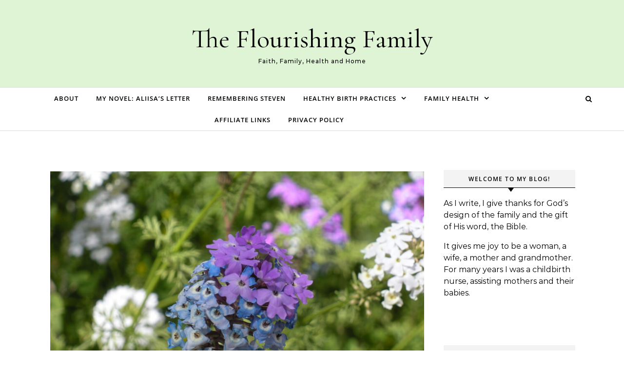

--- FILE ---
content_type: text/html; charset=UTF-8
request_url: https://carolvanderwoude.com/tag/soccer-coach/
body_size: 12894
content:
<!DOCTYPE html>
<html lang="en-US">
<head>
    <meta charset="UTF-8">
    <meta name="viewport" content="width=device-width, initial-scale=1">
    <link rel="profile" href="http://gmpg.org/xfn/11">
    <title>Soccer Coach &#8211; The Flourishing Family</title>
<meta name='robots' content='max-image-preview:large' />
<link rel='dns-prefetch' href='//stats.wp.com' />
<link rel='dns-prefetch' href='//v0.wordpress.com' />
<link rel="alternate" type="application/rss+xml" title="The Flourishing Family &raquo; Feed" href="https://carolvanderwoude.com/feed/" />
<link rel="alternate" type="application/rss+xml" title="The Flourishing Family &raquo; Comments Feed" href="https://carolvanderwoude.com/comments/feed/" />
<link rel="alternate" type="application/rss+xml" title="The Flourishing Family &raquo; Soccer Coach Tag Feed" href="https://carolvanderwoude.com/tag/soccer-coach/feed/" />
<style id='wp-img-auto-sizes-contain-inline-css' type='text/css'>
img:is([sizes=auto i],[sizes^="auto," i]){contain-intrinsic-size:3000px 1500px}
/*# sourceURL=wp-img-auto-sizes-contain-inline-css */
</style>
<style id='wp-emoji-styles-inline-css' type='text/css'>

	img.wp-smiley, img.emoji {
		display: inline !important;
		border: none !important;
		box-shadow: none !important;
		height: 1em !important;
		width: 1em !important;
		margin: 0 0.07em !important;
		vertical-align: -0.1em !important;
		background: none !important;
		padding: 0 !important;
	}
/*# sourceURL=wp-emoji-styles-inline-css */
</style>
<style id='wp-block-library-inline-css' type='text/css'>
:root{--wp-block-synced-color:#7a00df;--wp-block-synced-color--rgb:122,0,223;--wp-bound-block-color:var(--wp-block-synced-color);--wp-editor-canvas-background:#ddd;--wp-admin-theme-color:#007cba;--wp-admin-theme-color--rgb:0,124,186;--wp-admin-theme-color-darker-10:#006ba1;--wp-admin-theme-color-darker-10--rgb:0,107,160.5;--wp-admin-theme-color-darker-20:#005a87;--wp-admin-theme-color-darker-20--rgb:0,90,135;--wp-admin-border-width-focus:2px}@media (min-resolution:192dpi){:root{--wp-admin-border-width-focus:1.5px}}.wp-element-button{cursor:pointer}:root .has-very-light-gray-background-color{background-color:#eee}:root .has-very-dark-gray-background-color{background-color:#313131}:root .has-very-light-gray-color{color:#eee}:root .has-very-dark-gray-color{color:#313131}:root .has-vivid-green-cyan-to-vivid-cyan-blue-gradient-background{background:linear-gradient(135deg,#00d084,#0693e3)}:root .has-purple-crush-gradient-background{background:linear-gradient(135deg,#34e2e4,#4721fb 50%,#ab1dfe)}:root .has-hazy-dawn-gradient-background{background:linear-gradient(135deg,#faaca8,#dad0ec)}:root .has-subdued-olive-gradient-background{background:linear-gradient(135deg,#fafae1,#67a671)}:root .has-atomic-cream-gradient-background{background:linear-gradient(135deg,#fdd79a,#004a59)}:root .has-nightshade-gradient-background{background:linear-gradient(135deg,#330968,#31cdcf)}:root .has-midnight-gradient-background{background:linear-gradient(135deg,#020381,#2874fc)}:root{--wp--preset--font-size--normal:16px;--wp--preset--font-size--huge:42px}.has-regular-font-size{font-size:1em}.has-larger-font-size{font-size:2.625em}.has-normal-font-size{font-size:var(--wp--preset--font-size--normal)}.has-huge-font-size{font-size:var(--wp--preset--font-size--huge)}.has-text-align-center{text-align:center}.has-text-align-left{text-align:left}.has-text-align-right{text-align:right}.has-fit-text{white-space:nowrap!important}#end-resizable-editor-section{display:none}.aligncenter{clear:both}.items-justified-left{justify-content:flex-start}.items-justified-center{justify-content:center}.items-justified-right{justify-content:flex-end}.items-justified-space-between{justify-content:space-between}.screen-reader-text{border:0;clip-path:inset(50%);height:1px;margin:-1px;overflow:hidden;padding:0;position:absolute;width:1px;word-wrap:normal!important}.screen-reader-text:focus{background-color:#ddd;clip-path:none;color:#444;display:block;font-size:1em;height:auto;left:5px;line-height:normal;padding:15px 23px 14px;text-decoration:none;top:5px;width:auto;z-index:100000}html :where(.has-border-color){border-style:solid}html :where([style*=border-top-color]){border-top-style:solid}html :where([style*=border-right-color]){border-right-style:solid}html :where([style*=border-bottom-color]){border-bottom-style:solid}html :where([style*=border-left-color]){border-left-style:solid}html :where([style*=border-width]){border-style:solid}html :where([style*=border-top-width]){border-top-style:solid}html :where([style*=border-right-width]){border-right-style:solid}html :where([style*=border-bottom-width]){border-bottom-style:solid}html :where([style*=border-left-width]){border-left-style:solid}html :where(img[class*=wp-image-]){height:auto;max-width:100%}:where(figure){margin:0 0 1em}html :where(.is-position-sticky){--wp-admin--admin-bar--position-offset:var(--wp-admin--admin-bar--height,0px)}@media screen and (max-width:600px){html :where(.is-position-sticky){--wp-admin--admin-bar--position-offset:0px}}

/*# sourceURL=wp-block-library-inline-css */
</style><style id='wp-block-paragraph-inline-css' type='text/css'>
.is-small-text{font-size:.875em}.is-regular-text{font-size:1em}.is-large-text{font-size:2.25em}.is-larger-text{font-size:3em}.has-drop-cap:not(:focus):first-letter{float:left;font-size:8.4em;font-style:normal;font-weight:100;line-height:.68;margin:.05em .1em 0 0;text-transform:uppercase}body.rtl .has-drop-cap:not(:focus):first-letter{float:none;margin-left:.1em}p.has-drop-cap.has-background{overflow:hidden}:root :where(p.has-background){padding:1.25em 2.375em}:where(p.has-text-color:not(.has-link-color)) a{color:inherit}p.has-text-align-left[style*="writing-mode:vertical-lr"],p.has-text-align-right[style*="writing-mode:vertical-rl"]{rotate:180deg}
/*# sourceURL=https://carolvanderwoude.com/wp-includes/blocks/paragraph/style.min.css */
</style>
<style id='global-styles-inline-css' type='text/css'>
:root{--wp--preset--aspect-ratio--square: 1;--wp--preset--aspect-ratio--4-3: 4/3;--wp--preset--aspect-ratio--3-4: 3/4;--wp--preset--aspect-ratio--3-2: 3/2;--wp--preset--aspect-ratio--2-3: 2/3;--wp--preset--aspect-ratio--16-9: 16/9;--wp--preset--aspect-ratio--9-16: 9/16;--wp--preset--color--black: #000000;--wp--preset--color--cyan-bluish-gray: #abb8c3;--wp--preset--color--white: #ffffff;--wp--preset--color--pale-pink: #f78da7;--wp--preset--color--vivid-red: #cf2e2e;--wp--preset--color--luminous-vivid-orange: #ff6900;--wp--preset--color--luminous-vivid-amber: #fcb900;--wp--preset--color--light-green-cyan: #7bdcb5;--wp--preset--color--vivid-green-cyan: #00d084;--wp--preset--color--pale-cyan-blue: #8ed1fc;--wp--preset--color--vivid-cyan-blue: #0693e3;--wp--preset--color--vivid-purple: #9b51e0;--wp--preset--gradient--vivid-cyan-blue-to-vivid-purple: linear-gradient(135deg,rgb(6,147,227) 0%,rgb(155,81,224) 100%);--wp--preset--gradient--light-green-cyan-to-vivid-green-cyan: linear-gradient(135deg,rgb(122,220,180) 0%,rgb(0,208,130) 100%);--wp--preset--gradient--luminous-vivid-amber-to-luminous-vivid-orange: linear-gradient(135deg,rgb(252,185,0) 0%,rgb(255,105,0) 100%);--wp--preset--gradient--luminous-vivid-orange-to-vivid-red: linear-gradient(135deg,rgb(255,105,0) 0%,rgb(207,46,46) 100%);--wp--preset--gradient--very-light-gray-to-cyan-bluish-gray: linear-gradient(135deg,rgb(238,238,238) 0%,rgb(169,184,195) 100%);--wp--preset--gradient--cool-to-warm-spectrum: linear-gradient(135deg,rgb(74,234,220) 0%,rgb(151,120,209) 20%,rgb(207,42,186) 40%,rgb(238,44,130) 60%,rgb(251,105,98) 80%,rgb(254,248,76) 100%);--wp--preset--gradient--blush-light-purple: linear-gradient(135deg,rgb(255,206,236) 0%,rgb(152,150,240) 100%);--wp--preset--gradient--blush-bordeaux: linear-gradient(135deg,rgb(254,205,165) 0%,rgb(254,45,45) 50%,rgb(107,0,62) 100%);--wp--preset--gradient--luminous-dusk: linear-gradient(135deg,rgb(255,203,112) 0%,rgb(199,81,192) 50%,rgb(65,88,208) 100%);--wp--preset--gradient--pale-ocean: linear-gradient(135deg,rgb(255,245,203) 0%,rgb(182,227,212) 50%,rgb(51,167,181) 100%);--wp--preset--gradient--electric-grass: linear-gradient(135deg,rgb(202,248,128) 0%,rgb(113,206,126) 100%);--wp--preset--gradient--midnight: linear-gradient(135deg,rgb(2,3,129) 0%,rgb(40,116,252) 100%);--wp--preset--font-size--small: 13px;--wp--preset--font-size--medium: 20px;--wp--preset--font-size--large: 36px;--wp--preset--font-size--x-large: 42px;--wp--preset--spacing--20: 0.44rem;--wp--preset--spacing--30: 0.67rem;--wp--preset--spacing--40: 1rem;--wp--preset--spacing--50: 1.5rem;--wp--preset--spacing--60: 2.25rem;--wp--preset--spacing--70: 3.38rem;--wp--preset--spacing--80: 5.06rem;--wp--preset--shadow--natural: 6px 6px 9px rgba(0, 0, 0, 0.2);--wp--preset--shadow--deep: 12px 12px 50px rgba(0, 0, 0, 0.4);--wp--preset--shadow--sharp: 6px 6px 0px rgba(0, 0, 0, 0.2);--wp--preset--shadow--outlined: 6px 6px 0px -3px rgb(255, 255, 255), 6px 6px rgb(0, 0, 0);--wp--preset--shadow--crisp: 6px 6px 0px rgb(0, 0, 0);}:where(.is-layout-flex){gap: 0.5em;}:where(.is-layout-grid){gap: 0.5em;}body .is-layout-flex{display: flex;}.is-layout-flex{flex-wrap: wrap;align-items: center;}.is-layout-flex > :is(*, div){margin: 0;}body .is-layout-grid{display: grid;}.is-layout-grid > :is(*, div){margin: 0;}:where(.wp-block-columns.is-layout-flex){gap: 2em;}:where(.wp-block-columns.is-layout-grid){gap: 2em;}:where(.wp-block-post-template.is-layout-flex){gap: 1.25em;}:where(.wp-block-post-template.is-layout-grid){gap: 1.25em;}.has-black-color{color: var(--wp--preset--color--black) !important;}.has-cyan-bluish-gray-color{color: var(--wp--preset--color--cyan-bluish-gray) !important;}.has-white-color{color: var(--wp--preset--color--white) !important;}.has-pale-pink-color{color: var(--wp--preset--color--pale-pink) !important;}.has-vivid-red-color{color: var(--wp--preset--color--vivid-red) !important;}.has-luminous-vivid-orange-color{color: var(--wp--preset--color--luminous-vivid-orange) !important;}.has-luminous-vivid-amber-color{color: var(--wp--preset--color--luminous-vivid-amber) !important;}.has-light-green-cyan-color{color: var(--wp--preset--color--light-green-cyan) !important;}.has-vivid-green-cyan-color{color: var(--wp--preset--color--vivid-green-cyan) !important;}.has-pale-cyan-blue-color{color: var(--wp--preset--color--pale-cyan-blue) !important;}.has-vivid-cyan-blue-color{color: var(--wp--preset--color--vivid-cyan-blue) !important;}.has-vivid-purple-color{color: var(--wp--preset--color--vivid-purple) !important;}.has-black-background-color{background-color: var(--wp--preset--color--black) !important;}.has-cyan-bluish-gray-background-color{background-color: var(--wp--preset--color--cyan-bluish-gray) !important;}.has-white-background-color{background-color: var(--wp--preset--color--white) !important;}.has-pale-pink-background-color{background-color: var(--wp--preset--color--pale-pink) !important;}.has-vivid-red-background-color{background-color: var(--wp--preset--color--vivid-red) !important;}.has-luminous-vivid-orange-background-color{background-color: var(--wp--preset--color--luminous-vivid-orange) !important;}.has-luminous-vivid-amber-background-color{background-color: var(--wp--preset--color--luminous-vivid-amber) !important;}.has-light-green-cyan-background-color{background-color: var(--wp--preset--color--light-green-cyan) !important;}.has-vivid-green-cyan-background-color{background-color: var(--wp--preset--color--vivid-green-cyan) !important;}.has-pale-cyan-blue-background-color{background-color: var(--wp--preset--color--pale-cyan-blue) !important;}.has-vivid-cyan-blue-background-color{background-color: var(--wp--preset--color--vivid-cyan-blue) !important;}.has-vivid-purple-background-color{background-color: var(--wp--preset--color--vivid-purple) !important;}.has-black-border-color{border-color: var(--wp--preset--color--black) !important;}.has-cyan-bluish-gray-border-color{border-color: var(--wp--preset--color--cyan-bluish-gray) !important;}.has-white-border-color{border-color: var(--wp--preset--color--white) !important;}.has-pale-pink-border-color{border-color: var(--wp--preset--color--pale-pink) !important;}.has-vivid-red-border-color{border-color: var(--wp--preset--color--vivid-red) !important;}.has-luminous-vivid-orange-border-color{border-color: var(--wp--preset--color--luminous-vivid-orange) !important;}.has-luminous-vivid-amber-border-color{border-color: var(--wp--preset--color--luminous-vivid-amber) !important;}.has-light-green-cyan-border-color{border-color: var(--wp--preset--color--light-green-cyan) !important;}.has-vivid-green-cyan-border-color{border-color: var(--wp--preset--color--vivid-green-cyan) !important;}.has-pale-cyan-blue-border-color{border-color: var(--wp--preset--color--pale-cyan-blue) !important;}.has-vivid-cyan-blue-border-color{border-color: var(--wp--preset--color--vivid-cyan-blue) !important;}.has-vivid-purple-border-color{border-color: var(--wp--preset--color--vivid-purple) !important;}.has-vivid-cyan-blue-to-vivid-purple-gradient-background{background: var(--wp--preset--gradient--vivid-cyan-blue-to-vivid-purple) !important;}.has-light-green-cyan-to-vivid-green-cyan-gradient-background{background: var(--wp--preset--gradient--light-green-cyan-to-vivid-green-cyan) !important;}.has-luminous-vivid-amber-to-luminous-vivid-orange-gradient-background{background: var(--wp--preset--gradient--luminous-vivid-amber-to-luminous-vivid-orange) !important;}.has-luminous-vivid-orange-to-vivid-red-gradient-background{background: var(--wp--preset--gradient--luminous-vivid-orange-to-vivid-red) !important;}.has-very-light-gray-to-cyan-bluish-gray-gradient-background{background: var(--wp--preset--gradient--very-light-gray-to-cyan-bluish-gray) !important;}.has-cool-to-warm-spectrum-gradient-background{background: var(--wp--preset--gradient--cool-to-warm-spectrum) !important;}.has-blush-light-purple-gradient-background{background: var(--wp--preset--gradient--blush-light-purple) !important;}.has-blush-bordeaux-gradient-background{background: var(--wp--preset--gradient--blush-bordeaux) !important;}.has-luminous-dusk-gradient-background{background: var(--wp--preset--gradient--luminous-dusk) !important;}.has-pale-ocean-gradient-background{background: var(--wp--preset--gradient--pale-ocean) !important;}.has-electric-grass-gradient-background{background: var(--wp--preset--gradient--electric-grass) !important;}.has-midnight-gradient-background{background: var(--wp--preset--gradient--midnight) !important;}.has-small-font-size{font-size: var(--wp--preset--font-size--small) !important;}.has-medium-font-size{font-size: var(--wp--preset--font-size--medium) !important;}.has-large-font-size{font-size: var(--wp--preset--font-size--large) !important;}.has-x-large-font-size{font-size: var(--wp--preset--font-size--x-large) !important;}
/*# sourceURL=global-styles-inline-css */
</style>

<style id='classic-theme-styles-inline-css' type='text/css'>
/*! This file is auto-generated */
.wp-block-button__link{color:#fff;background-color:#32373c;border-radius:9999px;box-shadow:none;text-decoration:none;padding:calc(.667em + 2px) calc(1.333em + 2px);font-size:1.125em}.wp-block-file__button{background:#32373c;color:#fff;text-decoration:none}
/*# sourceURL=/wp-includes/css/classic-themes.min.css */
</style>
<link rel='stylesheet' id='wp-components-css' href='https://carolvanderwoude.com/wp-includes/css/dist/components/style.min.css?ver=6.9' type='text/css' media='all' />
<link rel='stylesheet' id='godaddy-styles-css' href='https://carolvanderwoude.com/wp-content/mu-plugins/vendor/wpex/godaddy-launch/includes/Dependencies/GoDaddy/Styles/build/latest.css?ver=2.0.2' type='text/css' media='all' />
<link rel='stylesheet' id='graceful-style-css' href='https://carolvanderwoude.com/wp-content/themes/graceful/style.css?ver=6.9' type='text/css' media='all' />
<style id='graceful-style-inline-css' type='text/css'>
 .wrapped-content { max-width: 1160px; } .sidebar-slide-menu { width: 340px; left: -340px; padding: 85px 35px 0px; } .sidebar-left, .sidebar-right { width: 307px; } [data-layout*="rightsidebar"] .content-wrap, [data-layout*="leftsidebar"] .content-wrap { width: calc(100% - 307px); width: -webkit-calc(100% - 307px); } [data-layout*="leftrightsidebar"] .content-wrap { width: calc(100% - 614px); width: -webkit-calc(100% - 614px); } [data-layout*="fullwidth"] .content-wrap { width: 100%; } #top-navigation > div, #main-navigation > div, #graceful-post-slider.wrapped-content, #special-links, .main-content, .site-footer-wrap { padding-left: 40px; padding-right: 40px; } body { background-color: #ffffff; } .graceful-loading-wrap { background-color: #ffffff; } .site-branding a { background-color: #def4d4; } .site-branding a { color: #000000; background: #def4d4; } .entry-header { background-color: #def4d4; } #special-links h4 { background-color: rgba(241,241,241, 0.85); color: #000000; } #main-navigation a, #main-navigation i, #main-navigation #s { color: #000000; } .main-navigation-sidebar span, .sidebar-slide-menu-close-btn span { background-color: #000000; } #main-navigation a:hover, #main-navigation i:hover, #main-navigation li.current-menu-item > a, #main-navigation li.current-menu-ancestor > a, #main-navigation .sub-menu li.current-menu-item > a, #main-navigation .sub-menu li.current-menu-ancestor> a { color: #010101; } .main-navigation-sidebar:hover span { background-color: #010101; } #site-menu .sub-menu, #site-menu .sub-menu a { background-color: #f1f1f1; border-color: rgba(0,0,0, 0.1); } #main-navigation #s { background-color: #f1f1f1; } #main-navigation #s::-webkit-input-placeholder { /* Chrome/Opera/Safari */ color: rgba(0,0,0, 0.7); } #main-navigation #s::-moz-placeholder { /* Firefox 19+ */ color: rgba(0,0,0, 0.7); } #main-navigation #s:-ms-input-placeholder { /* IE 10+ */ color: rgba(0,0,0, 0.7); } #main-navigation #s:-moz-placeholder { /* Firefox 18- */ color: rgba(0,0,0, 0.7); } /* Background Color */ .sidebar-slide-menu, #special-links, .main-content, #graceful-post-slider, #primary select, #primary input, #primary textarea { background-color: #ffffff; } /* Text Color */ #primary, #primary select, #primary input, #primary textarea, #primary .post-author a, #primary .graceful-widget a, #primary .comment-author { color: #010101; } /* Title Color */ #primary h1 a, #primary h1, #primary h2, #primary h3, #primary h4, #primary h5, #primary h6, .post-page-content > p:first-child:first-letter, #primary .author-info h4 a, #primary .related-posts h4 a, #primary .content-pagination .previous-page a, #primary .content-pagination .next-page a, blockquote, #primary .post-share a { color: #030303; } #primary h1 a:hover { color: rgba(3,3,3, 0.75); } /* Meta Tags */ #primary .post-date, #primary .post-comments, #primary .post-author, #primary .related-post-date, #primary .comment-meta a, #primary .author-share a, #primary .post-tags a, #primary .tagcloud a, .widget_categories li, .widget_archive li, .ahse-subscribe-box p, .rpwwt-post-author, .rpwwt-post-categories, .rpwwt-post-date, .rpwwt-post-comments-number { color: #a1a1a1; } #primary input::-webkit-input-placeholder { /* Chrome/Opera/Safari */ color: #a1a1a1; } #primary input::-moz-placeholder { /* Firefox 19+ */ color: #a1a1a1; } #primary input:-ms-input-placeholder { /* IE 10+ */ color: #a1a1a1; } #primary input:-moz-placeholder { /* Firefox 18- */ color: #a1a1a1; } /* Brand Colors */ aside a, #primary a, .post-categories { color: #010101; } .ps-container > .ps-scrollbar-y-rail > .ps-scrollbar-y { background: #010101; } #primary a:hover { color: rgba(1,1,1, 0.8); } blockquote { border-color: #010101; } /* Selection Color */ ::-moz-selection { color: #ffffff; background: #010101; } ::selection { color: #ffffff; background: #010101; } /* Border Colors */ #primary .post-footer, #primary .author-info, #primary .entry-comments, #primary .graceful-widget li, #primary #wp-calendar, #primary #wp-calendar caption, #primary #wp-calendar tbody td, #primary .widget_nav_menu li a, #primary .tagcloud a, #primary select, #primary input, #primary textarea, .widget-title h2:before, .widget-title h2:after, .post-tags a, .gallery-caption, .wp-caption-text, table tr, table th, table td, pre { border-color: #e8e8e8; } /* Related-posts */ #primary .related-posts { border-bottom: 1px solid; border-top: 1px solid; padding: 27px 0 33px; border-color: #e8e8e8; } .related-posts h3 { font-family: 'Montserrat', sans-serif; font-size: 14px; font-weight: 600; letter-spacing: 2px; line-height: 1; margin-bottom: 19px; text-align: center; text-transform: uppercase; } .related-posts h4 { margin-top: 8px; } .related-posts h4 a { font-size: 18px; letter-spacing: 0.5px; } .related-posts section { float: left; margin-right: 23px; width: calc((100% - (2 * 23px)) / 3); width: -webkit-calc((100% - (2 * 23px)) / 3); } .related-posts section:last-of-type { margin-right: 0 !important; } .related-posts section > a { display: block; height: 130px; overflow: hidden; } .related-post-date { font-size: 11px; } hr { background-color: #e8e8e8; } /* Button Colors */ .widget_search i, .widget_search #searchsubmit, .post-navigation i, #primary .submit, #primary .content-pagination.numeric a, #primary .content-pagination.load-more a, #primary .graceful-subscribe-box input[type="submit"], #primary .widget_wysija input[type="submit"], #primary .post-password-form input[type="submit"], #primary .wpcf7 [type="submit"] { color: #ffffff; background-color: #555555; } .post-navigation i:hover, #primary .submit:hover, #primary .content-pagination.numeric a:hover, #primary .content-pagination.numeric span, #primary .content-pagination.load-more a:hover, #primary .graceful-subscribe-box input[type="submit"]:hover, #primary .widget_wysija input[type="submit"]:hover, #primary .post-password-form input[type="submit"]:hover, #primary .wpcf7 [type="submit"]:hover { color: #ffffff; background-color: #010101; } /* Image Overlay Color */ .image-overlay, #infinite-scrolling, #primary h4.image-overlay { color: #ffffff; background-color: rgba(0,0,0, 0.3); } .image-overlay a, .graceful-post-slider .prev-arrow, .graceful-post-slider .next-arrow, #primary .image-overlay a, #graceful-post-slider .slick-arrow, #graceful-post-slider .slider-dots { color: #ffffff; } .slide-caption { background: rgba(255,255,255, 0.95); } #graceful-post-slider .slick-active { background: #ffffff; } #site-footer, #site-footer select, #site-footer input, #site-footer textarea { background-color: #f6f6f6; color: #333333; } #site-footer, #site-footer a, #site-footer select, #site-footer input, #site-footer textarea { color: #333333; } #site-footer #s::-webkit-input-placeholder { /* Chrome/Opera/Safari */ color: #333333; } #site-footer #s::-moz-placeholder { /* Firefox 19+ */ color: #333333; } #site-footer #s:-ms-input-placeholder { /* IE 10+ */ color: #333333; } #site-footer #s:-moz-placeholder { /* Firefox 18- */ color: #333333; } /* Footer Title Color */ #site-footer h1, #site-footer h2, #site-footer h3, #site-footer h4, #site-footer h5, #site-footer h6 { color: #111111; } #site-footer a:hover { color: #010101; } /* Footer Border Color*/ #site-footer a, #site-footer .graceful-widget li, #site-footer #wp-calendar, #site-footer #wp-calendar caption, #site-footer #wp-calendar tbody td, #site-footer .widget_nav_menu li a, #site-footer select, #site-footer input, #site-footer textarea, #site-footer .widget-title h2:before, #site-footer .widget-title h2:after, .footer-widgets { border-color: #e0dbdb; } #site-footer hr { background-color: #e0dbdb; } .entry-header { background-image:url(); } .logo-img { max-width: 400px; } #main-navigation { text-align: left; } .main-navigation-sidebar { float: left; margin-right: 15px; } .main-navigation-search { float: right; margin-left: 15px; } .site-menu-wrapper { margin-right: 100px; } .main-navigation-sidebar { float: left; margin-right: 15px; } .main-navigation-search { float: right; margin-left: 15px; } .site-menu-wrapper { margin-right: 110px; } #graceful-post-slider { padding-top: 40px; } #graceful-post-slider .owl-nav button { display: inline-block; } #graceful-post-slider .owl-nav { background-color: #f3f3f3; height: 80px; } #graceful-post-slider .owl-stage-outer:after { display: block; } .content-column > li { margin-bottom: 100px; } [data-layout*="rightsidebar"] .sidebar-right { padding-left: 37px; } [data-layout*="leftsidebar"] .sidebar-left { padding-right: 37px; } [data-layout*="leftrightsidebar"] .sidebar-right { padding-left: 37px; } [data-layout*="leftrightsidebar"] .sidebar-left { padding-right: 37px; } .footer-widgets > .graceful-widget { width: 30%; margin-right: 5%; } .footer-widgets > .graceful-widget:nth-child(3n+3) { margin-right: 0; } .footer-widgets > .graceful-widget:nth-child(3n+4) { clear: both; } .footer-copyright { float: right; } .footer-socials { float: left; } .graceful-loading-wrap { height: 100%; left: 0; position: fixed; top: 0; width: 100%; z-index: 100000; } .graceful-loading-wrap > div { left: 50%; position: absolute; top: 50%; -webkit-transform: translate(-50%, -50%); -ms-transform: translate(-50%, -50%); transform: translate(-50%, -50%); } .cssload-container{width:100%;height:36px;text-align:center}.cssload-speeding-wheel{width:36px;height:36px;margin:0 auto;border:2px solid #000000; border-radius:50%;border-left-color:transparent;border-right-color:transparent;animation:cssload-spin 575ms infinite linear;-o-animation:cssload-spin 575ms infinite linear;-ms-animation:cssload-spin 575ms infinite linear;-webkit-animation:cssload-spin 575ms infinite linear;-moz-animation:cssload-spin 575ms infinite linear}@keyframes cssload-spin{100%{transform:rotate(360deg);transform:rotate(360deg)}}@-o-keyframes cssload-spin{100%{-o-transform:rotate(360deg);transform:rotate(360deg)}}@-ms-keyframes cssload-spin{100%{-ms-transform:rotate(360deg);transform:rotate(360deg)}}@-webkit-keyframes cssload-spin{100%{-webkit-transform:rotate(360deg);transform:rotate(360deg)}}@-moz-keyframes cssload-spin{100%{-moz-transform:rotate(360deg);transform:rotate(360deg)}} 
/*# sourceURL=graceful-style-inline-css */
</style>
<link rel='stylesheet' id='graceful-edge-blog-style-css' href='https://carolvanderwoude.com/wp-content/themes/graceful-edge-blog/style.css?ver=1.0.3' type='text/css' media='all' />
<link rel='stylesheet' id='minimalist-stories-fonts-css' href='https://carolvanderwoude.com/wp-content/fonts/1d04c27603e4d246a5f850c46444a4bd.css?ver=1.0' type='text/css' media='all' />
<link rel='stylesheet' id='graceful-fontawesome-css' href='https://carolvanderwoude.com/wp-content/themes/graceful/assets/css/font-awesome.css?ver=6.9' type='text/css' media='all' />
<link rel='stylesheet' id='graceful-google-fonts-css' href='https://carolvanderwoude.com/wp-content/themes/graceful/assets/css/google-fonts.css?ver=6.9' type='text/css' media='all' />
<link rel='stylesheet' id='graceful-woocommerce-css' href='https://carolvanderwoude.com/wp-content/themes/graceful/assets/css/woocommerce.css?ver=6.9' type='text/css' media='all' />
<link rel='stylesheet' id='jetpack-subscriptions-css' href='https://carolvanderwoude.com/wp-content/plugins/jetpack/_inc/build/subscriptions/subscriptions.min.css?ver=15.4' type='text/css' media='all' />
<script type="text/javascript" src="https://carolvanderwoude.com/wp-includes/js/jquery/jquery.min.js?ver=3.7.1" id="jquery-core-js"></script>
<script type="text/javascript" src="https://carolvanderwoude.com/wp-includes/js/jquery/jquery-migrate.min.js?ver=3.4.1" id="jquery-migrate-js"></script>
<link rel="https://api.w.org/" href="https://carolvanderwoude.com/wp-json/" /><link rel="alternate" title="JSON" type="application/json" href="https://carolvanderwoude.com/wp-json/wp/v2/tags/868" /><link rel="EditURI" type="application/rsd+xml" title="RSD" href="https://carolvanderwoude.com/xmlrpc.php?rsd" />
<meta name="generator" content="WordPress 6.9" />
	<style>img#wpstats{display:none}</style>
		
<!-- Jetpack Open Graph Tags -->
<meta property="og:type" content="website" />
<meta property="og:title" content="Soccer Coach &#8211; The Flourishing Family" />
<meta property="og:url" content="https://carolvanderwoude.com/tag/soccer-coach/" />
<meta property="og:site_name" content="The Flourishing Family" />
<meta property="og:image" content="https://carolvanderwoude.com/wp-content/uploads/2025/04/cropped-Cherry-Blossom-in-Spring.jpg" />
<meta property="og:image:width" content="512" />
<meta property="og:image:height" content="512" />
<meta property="og:image:alt" content="" />
<meta property="og:locale" content="en_US" />
<meta name="twitter:site" content="@nurse_writer" />

<!-- End Jetpack Open Graph Tags -->
<link rel="icon" href="https://carolvanderwoude.com/wp-content/uploads/2025/04/cropped-Cherry-Blossom-in-Spring-32x32.jpg" sizes="32x32" />
<link rel="icon" href="https://carolvanderwoude.com/wp-content/uploads/2025/04/cropped-Cherry-Blossom-in-Spring-192x192.jpg" sizes="192x192" />
<link rel="apple-touch-icon" href="https://carolvanderwoude.com/wp-content/uploads/2025/04/cropped-Cherry-Blossom-in-Spring-180x180.jpg" />
<meta name="msapplication-TileImage" content="https://carolvanderwoude.com/wp-content/uploads/2025/04/cropped-Cherry-Blossom-in-Spring-270x270.jpg" />
</head>
<body class="archive tag tag-soccer-coach tag-868 wp-embed-responsive wp-theme-graceful wp-child-theme-graceful-edge-blog">
    
	
	
	<a class="skip-link screen-reader-text" href="#primary">Skip to content</a>	

	<div id="site-container">
		<div id="site-header" >
			<div class="entry-header">
		<div class="graceful-wrap-outer">
		<div class="graceful-wrap-inner">
			<div class="site-branding">
							<a href="https://carolvanderwoude.com/">The Flourishing Family</a>
			
							<br>
				<p class="site-description">Faith, Family, Health and Home</p>
						</div>
		</div>
		</div>
	</div><div id="main-navigation" class="clear-fix" style="background: #ffffff;" data-fixed="1">
	<div class="wrapped-content">
		<div class="navigation-search-overlay">
		</div>
		
		
		<!-- Menu -->
		<button class="responsive-menu-btn">
			<i class="fa fa-chevron-down"></i>
			<i class="fa fa-times" style="display: none;"></i>
		</button>

		<nav class="site-menu-wrapper"><ul id="site-menu" class=""><li id="menu-item-15" class="menu-item menu-item-type-post_type menu-item-object-page menu-item-15"><a href="https://carolvanderwoude.com/about-carol/">About</a></li>
<li id="menu-item-333" class="menu-item menu-item-type-post_type menu-item-object-page menu-item-333"><a href="https://carolvanderwoude.com/aliisas-letter/">My Novel: Aliisa&#8217;s letter</a></li>
<li id="menu-item-2252" class="menu-item menu-item-type-post_type menu-item-object-page menu-item-2252"><a href="https://carolvanderwoude.com/steven/">Remembering Steven</a></li>
<li id="menu-item-20" class="menu-item menu-item-type-post_type menu-item-object-page menu-item-has-children menu-item-20"><a href="https://carolvanderwoude.com/healthy-birth-practices/">Healthy Birth Practices</a>
<ul class="sub-menu">
	<li id="menu-item-23" class="menu-item menu-item-type-post_type menu-item-object-page menu-item-23"><a href="https://carolvanderwoude.com/healthy-birth-practices/preparing-for-birth/">Preparing for Birth</a></li>
	<li id="menu-item-30" class="menu-item menu-item-type-post_type menu-item-object-page menu-item-30"><a href="https://carolvanderwoude.com/healthy-birth-practices/healthy-birth-practice-1/">Waiting for Labor to Start</a></li>
	<li id="menu-item-32" class="menu-item menu-item-type-post_type menu-item-object-page menu-item-32"><a href="https://carolvanderwoude.com/healthy-birth-practices/healthy-birth-practice-2/">Pelvic Measurement: Will the Baby Fit?</a></li>
	<li id="menu-item-35" class="menu-item menu-item-type-post_type menu-item-object-page menu-item-35"><a href="https://carolvanderwoude.com/healthy-birth-practices/healthy-birth-practice-3/">Emotional Support and Guidance During Labor</a></li>
	<li id="menu-item-39" class="menu-item menu-item-type-post_type menu-item-object-page menu-item-39"><a href="https://carolvanderwoude.com/healthy-birth-practices/healthy-birth-practice-4/">Is the Intervention Necessary?</a></li>
	<li id="menu-item-42" class="menu-item menu-item-type-post_type menu-item-object-page menu-item-42"><a href="https://carolvanderwoude.com/healthy-birth-practices/healthy-birth-practice-5/">Pushing Positions</a></li>
	<li id="menu-item-51" class="menu-item menu-item-type-post_type menu-item-object-page menu-item-51"><a href="https://carolvanderwoude.com/healthy-birth-practices/mom-baby-skin-to-skin/">Mom &#038; Baby: Skin to Skin</a></li>
	<li id="menu-item-117" class="menu-item menu-item-type-post_type menu-item-object-page menu-item-117"><a href="https://carolvanderwoude.com/healthy-birth-practices/a-new-perspective-home-birth/">A New Perspective:  Home Birth</a></li>
</ul>
</li>
<li id="menu-item-55" class="menu-item menu-item-type-post_type menu-item-object-page menu-item-has-children menu-item-55"><a href="https://carolvanderwoude.com/family-health/">Family Health</a>
<ul class="sub-menu">
	<li id="menu-item-67" class="menu-item menu-item-type-post_type menu-item-object-page menu-item-67"><a href="https://carolvanderwoude.com/family-health/essential-oils/">Essential Oils</a></li>
	<li id="menu-item-72" class="menu-item menu-item-type-post_type menu-item-object-page menu-item-72"><a href="https://carolvanderwoude.com/family-health/colds-flu-and-garlic/">Colds Flu and Garlic</a></li>
	<li id="menu-item-2253" class="menu-item menu-item-type-post_type menu-item-object-page menu-item-2253"><a href="https://carolvanderwoude.com/family-health/calendula-for-a-healing-salve/">Calendula for a Healing Salve</a></li>
	<li id="menu-item-83" class="menu-item menu-item-type-post_type menu-item-object-page menu-item-83"><a href="https://carolvanderwoude.com/family-health/measles-and-the-mmr/">Measles and the MMR</a></li>
	<li id="menu-item-58" class="menu-item menu-item-type-post_type menu-item-object-page menu-item-58"><a href="https://carolvanderwoude.com/family-health/what-about-vaccines/">What about Vaccines?</a></li>
	<li id="menu-item-60" class="menu-item menu-item-type-post_type menu-item-object-page menu-item-60"><a href="https://carolvanderwoude.com/family-health/easing-painful-periods/">Easing Painful Periods</a></li>
</ul>
</li>
<li id="menu-item-212" class="menu-item menu-item-type-post_type menu-item-object-page menu-item-212"><a href="https://carolvanderwoude.com/affiliate-links/">Affiliate Links</a></li>
<li id="menu-item-2952" class="menu-item menu-item-type-post_type menu-item-object-page menu-item-privacy-policy menu-item-2952"><a rel="privacy-policy" href="https://carolvanderwoude.com/privacy-policy/">Privacy Policy</a></li>
</ul></nav><nav class="responsive-menu-wrapper"><ul id="responsive-menu" class=""><li class="menu-item menu-item-type-post_type menu-item-object-page menu-item-15"><a href="https://carolvanderwoude.com/about-carol/">About</a></li>
<li class="menu-item menu-item-type-post_type menu-item-object-page menu-item-333"><a href="https://carolvanderwoude.com/aliisas-letter/">My Novel: Aliisa&#8217;s letter</a></li>
<li class="menu-item menu-item-type-post_type menu-item-object-page menu-item-2252"><a href="https://carolvanderwoude.com/steven/">Remembering Steven</a></li>
<li class="menu-item menu-item-type-post_type menu-item-object-page menu-item-has-children menu-item-20"><a href="https://carolvanderwoude.com/healthy-birth-practices/">Healthy Birth Practices</a>
<ul class="sub-menu">
	<li class="menu-item menu-item-type-post_type menu-item-object-page menu-item-23"><a href="https://carolvanderwoude.com/healthy-birth-practices/preparing-for-birth/">Preparing for Birth</a></li>
	<li class="menu-item menu-item-type-post_type menu-item-object-page menu-item-30"><a href="https://carolvanderwoude.com/healthy-birth-practices/healthy-birth-practice-1/">Waiting for Labor to Start</a></li>
	<li class="menu-item menu-item-type-post_type menu-item-object-page menu-item-32"><a href="https://carolvanderwoude.com/healthy-birth-practices/healthy-birth-practice-2/">Pelvic Measurement: Will the Baby Fit?</a></li>
	<li class="menu-item menu-item-type-post_type menu-item-object-page menu-item-35"><a href="https://carolvanderwoude.com/healthy-birth-practices/healthy-birth-practice-3/">Emotional Support and Guidance During Labor</a></li>
	<li class="menu-item menu-item-type-post_type menu-item-object-page menu-item-39"><a href="https://carolvanderwoude.com/healthy-birth-practices/healthy-birth-practice-4/">Is the Intervention Necessary?</a></li>
	<li class="menu-item menu-item-type-post_type menu-item-object-page menu-item-42"><a href="https://carolvanderwoude.com/healthy-birth-practices/healthy-birth-practice-5/">Pushing Positions</a></li>
	<li class="menu-item menu-item-type-post_type menu-item-object-page menu-item-51"><a href="https://carolvanderwoude.com/healthy-birth-practices/mom-baby-skin-to-skin/">Mom &#038; Baby: Skin to Skin</a></li>
	<li class="menu-item menu-item-type-post_type menu-item-object-page menu-item-117"><a href="https://carolvanderwoude.com/healthy-birth-practices/a-new-perspective-home-birth/">A New Perspective:  Home Birth</a></li>
</ul>
</li>
<li class="menu-item menu-item-type-post_type menu-item-object-page menu-item-has-children menu-item-55"><a href="https://carolvanderwoude.com/family-health/">Family Health</a>
<ul class="sub-menu">
	<li class="menu-item menu-item-type-post_type menu-item-object-page menu-item-67"><a href="https://carolvanderwoude.com/family-health/essential-oils/">Essential Oils</a></li>
	<li class="menu-item menu-item-type-post_type menu-item-object-page menu-item-72"><a href="https://carolvanderwoude.com/family-health/colds-flu-and-garlic/">Colds Flu and Garlic</a></li>
	<li class="menu-item menu-item-type-post_type menu-item-object-page menu-item-2253"><a href="https://carolvanderwoude.com/family-health/calendula-for-a-healing-salve/">Calendula for a Healing Salve</a></li>
	<li class="menu-item menu-item-type-post_type menu-item-object-page menu-item-83"><a href="https://carolvanderwoude.com/family-health/measles-and-the-mmr/">Measles and the MMR</a></li>
	<li class="menu-item menu-item-type-post_type menu-item-object-page menu-item-58"><a href="https://carolvanderwoude.com/family-health/what-about-vaccines/">What about Vaccines?</a></li>
	<li class="menu-item menu-item-type-post_type menu-item-object-page menu-item-60"><a href="https://carolvanderwoude.com/family-health/easing-painful-periods/">Easing Painful Periods</a></li>
</ul>
</li>
<li class="menu-item menu-item-type-post_type menu-item-object-page menu-item-212"><a href="https://carolvanderwoude.com/affiliate-links/">Affiliate Links</a></li>
<li class="menu-item menu-item-type-post_type menu-item-object-page menu-item-privacy-policy menu-item-2952"><a rel="privacy-policy" href="https://carolvanderwoude.com/privacy-policy/">Privacy Policy</a></li>
</ul></nav>
		
	    <div class="navigation-socials">
	        	            	        	            	        	            	        	            	        	    </div>

    		
		<!-- Search in main navigation -->		
				<div class="main-navigation-search">
			<button class="navigation-search-button open-graceful-search">
				<i class="fa fa-search"></i>
				<i class="fa fa-times"></i>
			</button>
			<div class="graceful-search" role="graceful-search" aria-labelledby="graceful-search-title" aria-describedby="graceful-search-description" aria-hidden="true">
				<form role="search" method="get" id="searchform" class="searchform" action="https://carolvanderwoude.com/">
				<div>
					<label class="screen-reader-text" for="s">Search for:</label>
					<input type="text" value="" name="s" id="s" />
					<input type="submit" id="searchsubmit" value="Search" />
				</div>
			</form>				<button type="button" aria-label="Close Navigation" class="close-graceful-search"> <i class="fa fa-times"></i> </button>
			</div>
			<div class="graceful-search-overlay" tabindex="-1" aria-hidden="true"></div>
		</div>
		
	</div>
</div><!-- #main-navigation -->
		</div><!-- site-header close -->

		<!-- Page Content -->
		<main id="primary" class="site-main">
				<div class="main-content clear-fix wrapped-content" data-layout="col1-rightsidebar" data-sidebar-sticky="1">
<div class="content-wrap">
			<ul class="content-column">
					<li>
				<article id="post-4487" class="content-post post-4487 post type-post status-publish format-standard has-post-thumbnail hentry category-children category-family category-parenting tag-grandchildren tag-lamaze-class tag-soccer-coach">
					<div class="site-images">
												<a href="https://carolvanderwoude.com/2020/10/breathing-patterns-for-birth-and-soccer/">
							<img width="1140" height="855" src="https://carolvanderwoude.com/wp-content/uploads/2020/10/DSCN1150-scaled.jpg" class="attachment-graceful-full-thumbnail size-graceful-full-thumbnail wp-post-image" alt="Breathe" decoding="async" fetchpriority="high" srcset="https://carolvanderwoude.com/wp-content/uploads/2020/10/DSCN1150-scaled.jpg 2560w, https://carolvanderwoude.com/wp-content/uploads/2020/10/DSCN1150-300x225.jpg 300w, https://carolvanderwoude.com/wp-content/uploads/2020/10/DSCN1150-1024x768.jpg 1024w, https://carolvanderwoude.com/wp-content/uploads/2020/10/DSCN1150-768x576.jpg 768w, https://carolvanderwoude.com/wp-content/uploads/2020/10/DSCN1150-1536x1152.jpg 1536w, https://carolvanderwoude.com/wp-content/uploads/2020/10/DSCN1150-2048x1536.jpg 2048w, https://carolvanderwoude.com/wp-content/uploads/2020/10/DSCN1150-1200x900.jpg 1200w" sizes="(max-width: 1140px) 100vw, 1140px" />						</a>
											</div>

					<header class="post-header">
						
															<div class="post-categories">
									<a href="https://carolvanderwoude.com/category/children/" rel="category tag">Children</a>&nbsp;-&nbsp;<a href="https://carolvanderwoude.com/category/family/" rel="category tag">Family</a>&nbsp;-&nbsp;<a href="https://carolvanderwoude.com/category/parenting/" rel="category tag">Parenting</a>								</div>
							
							<h2 class="post-title">
								<a href="https://carolvanderwoude.com/2020/10/breathing-patterns-for-birth-and-soccer/">Breathing Patterns for Birth . . . and Soccer?</a>
							</h2>

							<div class="post-meta clear-fix">
																	<span class="post-date">October 2, 2020</span>
								
								<strong class="post-title-author">
									 - By&nbsp;<a href="https://carolvanderwoude.com/author/carol3peter/" title="Posts by Carol" rel="author">Carol</a>								</strong>
							</div>
						
					</header>

											<div class="post-page-content">
							<p>Last Saturday I spent a lovely afternoon watching my grandson play soccer. It brought back memories of the time my son played soccer and I was an accidental coach. Years ago I wrote a story about that experience. When I first told my family that I was&nbsp; a soccer coach&hellip;</p>						</div>
					
					<footer class="post-footer">
											<div class="continue-read">
							<a href="https://carolvanderwoude.com/2020/10/breathing-patterns-for-birth-and-soccer/">Continue Reading</a>
						</div>
										</footer>

					
				</article>
			</li>

			</ul>
	</div><!-- content-wrap -->
<div class="sidebar-right-wrap">
	<aside class="sidebar-right">
	    	        <section id="text-12" class="graceful-widget widget_text"><h2 class="widget-title">Welcome to my blog!</h2>			<div class="textwidget"><p>As I write, I give thanks for God&#8217;s design of the family and the gift of His word, the Bible.</p>
<p>It gives me joy to be a woman, a wife, a mother and grandmother. For many years I was a childbirth nurse, assisting mothers and their babies.</p>
<p>&nbsp;</p>
</div>
		</section><section id="blog_subscription-2" class="graceful-widget widget_blog_subscription jetpack_subscription_widget"><h2 class="widget-title">Subscribe to Blog via Email</h2>
			<div class="wp-block-jetpack-subscriptions__container">
			<form action="#" method="post" accept-charset="utf-8" id="subscribe-blog-blog_subscription-2"
				data-blog="96784596"
				data-post_access_level="everybody" >
									<div id="subscribe-text"><p>Enter your email address to subscribe to this blog and receive notifications of new posts by email.</p>
</div>
										<p id="subscribe-email">
						<label id="jetpack-subscribe-label"
							class="screen-reader-text"
							for="subscribe-field-blog_subscription-2">
							Email Address						</label>
						<input type="email" name="email" autocomplete="email" required="required"
																					value=""
							id="subscribe-field-blog_subscription-2"
							placeholder="Email Address"
						/>
					</p>

					<p id="subscribe-submit"
											>
						<input type="hidden" name="action" value="subscribe"/>
						<input type="hidden" name="source" value="https://carolvanderwoude.com/tag/soccer-coach/"/>
						<input type="hidden" name="sub-type" value="widget"/>
						<input type="hidden" name="redirect_fragment" value="subscribe-blog-blog_subscription-2"/>
						<input type="hidden" id="_wpnonce" name="_wpnonce" value="bd2343e29a" /><input type="hidden" name="_wp_http_referer" value="/tag/soccer-coach/" />						<button type="submit"
															class="wp-block-button__link"
																					name="jetpack_subscriptions_widget"
						>
							Subscribe						</button>
					</p>
							</form>
						</div>
			
</section><section id="search-2" class="graceful-widget widget_search"><h2 class="widget-title">Search this blog</h2><form role="search" method="get" id="searchform" class="searchform" action="https://carolvanderwoude.com/">
				<div>
					<label class="screen-reader-text" for="s">Search for:</label>
					<input type="text" value="" name="s" id="s" />
					<input type="submit" id="searchsubmit" value="Search" />
				</div>
			</form></section><section id="categories-3" class="graceful-widget widget_categories"><h2 class="widget-title">Topics</h2><form action="https://carolvanderwoude.com" method="get"><label class="screen-reader-text" for="cat">Topics</label><select  name='cat' id='cat' class='postform'>
	<option value='-1'>Select Category</option>
	<option class="level-0" value="43">Abortion</option>
	<option class="level-0" value="102">Berries</option>
	<option class="level-0" value="156">Book Reviews</option>
	<option class="level-0" value="92">Breastfeeding</option>
	<option class="level-0" value="677">Chicago</option>
	<option class="level-0" value="91">Childbirth</option>
	<option class="level-0" value="464">Children</option>
	<option class="level-0" value="128">Christmas</option>
	<option class="level-0" value="3">Faith</option>
	<option class="level-0" value="4">Family</option>
	<option class="level-0" value="402">Finland</option>
	<option class="level-0" value="99">Flowers</option>
	<option class="level-0" value="28">Gardening</option>
	<option class="level-0" value="751">Grandparents</option>
	<option class="level-0" value="5">Health</option>
	<option class="level-0" value="100">Herbs</option>
	<option class="level-0" value="6">Marriage</option>
	<option class="level-0" value="17">Michigan</option>
	<option class="level-0" value="678">Midwifery</option>
	<option class="level-0" value="218">Nature</option>
	<option class="level-0" value="917">Nutrition</option>
	<option class="level-0" value="22">Parenting</option>
	<option class="level-0" value="767">Prayer</option>
	<option class="level-0" value="36">Recipes</option>
	<option class="level-0" value="478">Sexuality</option>
	<option class="level-0" value="1">Uncategorized</option>
	<option class="level-0" value="101">Vaccines</option>
	<option class="level-0" value="590">Women</option>
	<option class="level-0" value="540">Writing</option>
</select>
</form><script type="text/javascript">
/* <![CDATA[ */

( ( dropdownId ) => {
	const dropdown = document.getElementById( dropdownId );
	function onSelectChange() {
		setTimeout( () => {
			if ( 'escape' === dropdown.dataset.lastkey ) {
				return;
			}
			if ( dropdown.value && parseInt( dropdown.value ) > 0 && dropdown instanceof HTMLSelectElement ) {
				dropdown.parentElement.submit();
			}
		}, 250 );
	}
	function onKeyUp( event ) {
		if ( 'Escape' === event.key ) {
			dropdown.dataset.lastkey = 'escape';
		} else {
			delete dropdown.dataset.lastkey;
		}
	}
	function onClick() {
		delete dropdown.dataset.lastkey;
	}
	dropdown.addEventListener( 'keyup', onKeyUp );
	dropdown.addEventListener( 'click', onClick );
	dropdown.addEventListener( 'change', onSelectChange );
})( "cat" );

//# sourceURL=WP_Widget_Categories%3A%3Awidget
/* ]]> */
</script>
</section><section id="media_image-11" class="graceful-widget widget_media_image"><h2 class="widget-title">My faith journey throughout Steven&#8217;s illness is included in this anthology</h2><img width="300" height="300" src="https://carolvanderwoude.com/wp-content/uploads/2024/05/IMG_0704-300x300.jpg" class="image wp-image-6007  attachment-medium size-medium" alt="" style="max-width: 100%; height: auto;" decoding="async" loading="lazy" srcset="https://carolvanderwoude.com/wp-content/uploads/2024/05/IMG_0704-300x300.jpg 300w, https://carolvanderwoude.com/wp-content/uploads/2024/05/IMG_0704-1024x1024.jpg 1024w, https://carolvanderwoude.com/wp-content/uploads/2024/05/IMG_0704-150x150.jpg 150w, https://carolvanderwoude.com/wp-content/uploads/2024/05/IMG_0704-768x768.jpg 768w, https://carolvanderwoude.com/wp-content/uploads/2024/05/IMG_0704-75x75.jpg 75w, https://carolvanderwoude.com/wp-content/uploads/2024/05/IMG_0704.jpg 1080w" sizes="auto, (max-width: 300px) 100vw, 300px" /></section><section id="media_image-10" class="graceful-widget widget_media_image"><a href="https://www.embracingtheunexpected.com"><img width="300" height="300" src="https://carolvanderwoude.com/wp-content/uploads/2024/02/2-1-300x300.jpg" class="image wp-image-5889  attachment-medium size-medium" alt="" style="max-width: 100%; height: auto;" decoding="async" loading="lazy" srcset="https://carolvanderwoude.com/wp-content/uploads/2024/02/2-1-300x300.jpg 300w, https://carolvanderwoude.com/wp-content/uploads/2024/02/2-1-150x150.jpg 150w, https://carolvanderwoude.com/wp-content/uploads/2024/02/2-1-75x75.jpg 75w, https://carolvanderwoude.com/wp-content/uploads/2024/02/2-1.jpg 500w" sizes="auto, (max-width: 300px) 100vw, 300px" /></a></section><section id="media_image-12" class="graceful-widget widget_media_image"><a href="https://www.gracefilledmoments.me/sweet-tea-friends-monthly-link-up/"><img width="300" height="300" src="https://carolvanderwoude.com/wp-content/uploads/2024/10/Sweet-Tea-Friends-6-300x300.png" class="image wp-image-6191  attachment-medium size-medium" alt="" style="max-width: 100%; height: auto;" decoding="async" loading="lazy" srcset="https://carolvanderwoude.com/wp-content/uploads/2024/10/Sweet-Tea-Friends-6-300x300.png 300w, https://carolvanderwoude.com/wp-content/uploads/2024/10/Sweet-Tea-Friends-6-1024x1024.png 1024w, https://carolvanderwoude.com/wp-content/uploads/2024/10/Sweet-Tea-Friends-6-150x150.png 150w, https://carolvanderwoude.com/wp-content/uploads/2024/10/Sweet-Tea-Friends-6-768x768.png 768w, https://carolvanderwoude.com/wp-content/uploads/2024/10/Sweet-Tea-Friends-6-75x75.png 75w, https://carolvanderwoude.com/wp-content/uploads/2024/10/Sweet-Tea-Friends-6.png 1080w" sizes="auto, (max-width: 300px) 100vw, 300px" /></a></section><section id="custom_html-3" class="widget_text graceful-widget widget_custom_html"><div class="textwidget custom-html-widget"><img src="https://esmesalon.com/wp-content/uploads/2023/12/I-was-Featured-at-the-Senior-Salon-Pit-Stop.jpg" alt="I was featured at the senior salon pit stop" width="250" height="250"></div></section>	    	</aside>
</div>

		</div><!-- .main-content End -->
		</main><!-- #primary End -->

		<!-- Site Footer -->
		<footer id="site-footer" class=" clear-fix">
			<div class="site-footer-wrap wrapped-content">
				

    <div class="footer-bottom-wrap">
        <!-- Scroll To Top -->
        <span class="scrolltop">
            <i class="fa fa fa-angle-up"></i>
        </span>
        
        <div class="footer-copyright">
                    </div>
        
        <div class="footer-credits">
            Graceful Theme by             <a href="http://optimathemes.com/">
                Optima Themes            </a>
        </div>
    </div>			</div><!-- .wrapped-content -->
		</footer><!-- #site-footer -->

				
	</div><!-- #site-container -->

<script type="speculationrules">
{"prefetch":[{"source":"document","where":{"and":[{"href_matches":"/*"},{"not":{"href_matches":["/wp-*.php","/wp-admin/*","/wp-content/uploads/*","/wp-content/*","/wp-content/plugins/*","/wp-content/themes/graceful-edge-blog/*","/wp-content/themes/graceful/*","/*\\?(.+)"]}},{"not":{"selector_matches":"a[rel~=\"nofollow\"]"}},{"not":{"selector_matches":".no-prefetch, .no-prefetch a"}}]},"eagerness":"conservative"}]}
</script>
<script type="text/javascript" src="https://carolvanderwoude.com/wp-content/themes/graceful/assets/js/main.js?ver=1.0.4" id="graceful-main-js"></script>
<script type="text/javascript" id="jetpack-stats-js-before">
/* <![CDATA[ */
_stq = window._stq || [];
_stq.push([ "view", {"v":"ext","blog":"96784596","post":"0","tz":"-6","srv":"carolvanderwoude.com","arch_tag":"soccer-coach","arch_results":"1","j":"1:15.4"} ]);
_stq.push([ "clickTrackerInit", "96784596", "0" ]);
//# sourceURL=jetpack-stats-js-before
/* ]]> */
</script>
<script type="text/javascript" src="https://stats.wp.com/e-202605.js" id="jetpack-stats-js" defer="defer" data-wp-strategy="defer"></script>
<script id="wp-emoji-settings" type="application/json">
{"baseUrl":"https://s.w.org/images/core/emoji/17.0.2/72x72/","ext":".png","svgUrl":"https://s.w.org/images/core/emoji/17.0.2/svg/","svgExt":".svg","source":{"concatemoji":"https://carolvanderwoude.com/wp-includes/js/wp-emoji-release.min.js?ver=6.9"}}
</script>
<script type="module">
/* <![CDATA[ */
/*! This file is auto-generated */
const a=JSON.parse(document.getElementById("wp-emoji-settings").textContent),o=(window._wpemojiSettings=a,"wpEmojiSettingsSupports"),s=["flag","emoji"];function i(e){try{var t={supportTests:e,timestamp:(new Date).valueOf()};sessionStorage.setItem(o,JSON.stringify(t))}catch(e){}}function c(e,t,n){e.clearRect(0,0,e.canvas.width,e.canvas.height),e.fillText(t,0,0);t=new Uint32Array(e.getImageData(0,0,e.canvas.width,e.canvas.height).data);e.clearRect(0,0,e.canvas.width,e.canvas.height),e.fillText(n,0,0);const a=new Uint32Array(e.getImageData(0,0,e.canvas.width,e.canvas.height).data);return t.every((e,t)=>e===a[t])}function p(e,t){e.clearRect(0,0,e.canvas.width,e.canvas.height),e.fillText(t,0,0);var n=e.getImageData(16,16,1,1);for(let e=0;e<n.data.length;e++)if(0!==n.data[e])return!1;return!0}function u(e,t,n,a){switch(t){case"flag":return n(e,"\ud83c\udff3\ufe0f\u200d\u26a7\ufe0f","\ud83c\udff3\ufe0f\u200b\u26a7\ufe0f")?!1:!n(e,"\ud83c\udde8\ud83c\uddf6","\ud83c\udde8\u200b\ud83c\uddf6")&&!n(e,"\ud83c\udff4\udb40\udc67\udb40\udc62\udb40\udc65\udb40\udc6e\udb40\udc67\udb40\udc7f","\ud83c\udff4\u200b\udb40\udc67\u200b\udb40\udc62\u200b\udb40\udc65\u200b\udb40\udc6e\u200b\udb40\udc67\u200b\udb40\udc7f");case"emoji":return!a(e,"\ud83e\u1fac8")}return!1}function f(e,t,n,a){let r;const o=(r="undefined"!=typeof WorkerGlobalScope&&self instanceof WorkerGlobalScope?new OffscreenCanvas(300,150):document.createElement("canvas")).getContext("2d",{willReadFrequently:!0}),s=(o.textBaseline="top",o.font="600 32px Arial",{});return e.forEach(e=>{s[e]=t(o,e,n,a)}),s}function r(e){var t=document.createElement("script");t.src=e,t.defer=!0,document.head.appendChild(t)}a.supports={everything:!0,everythingExceptFlag:!0},new Promise(t=>{let n=function(){try{var e=JSON.parse(sessionStorage.getItem(o));if("object"==typeof e&&"number"==typeof e.timestamp&&(new Date).valueOf()<e.timestamp+604800&&"object"==typeof e.supportTests)return e.supportTests}catch(e){}return null}();if(!n){if("undefined"!=typeof Worker&&"undefined"!=typeof OffscreenCanvas&&"undefined"!=typeof URL&&URL.createObjectURL&&"undefined"!=typeof Blob)try{var e="postMessage("+f.toString()+"("+[JSON.stringify(s),u.toString(),c.toString(),p.toString()].join(",")+"));",a=new Blob([e],{type:"text/javascript"});const r=new Worker(URL.createObjectURL(a),{name:"wpTestEmojiSupports"});return void(r.onmessage=e=>{i(n=e.data),r.terminate(),t(n)})}catch(e){}i(n=f(s,u,c,p))}t(n)}).then(e=>{for(const n in e)a.supports[n]=e[n],a.supports.everything=a.supports.everything&&a.supports[n],"flag"!==n&&(a.supports.everythingExceptFlag=a.supports.everythingExceptFlag&&a.supports[n]);var t;a.supports.everythingExceptFlag=a.supports.everythingExceptFlag&&!a.supports.flag,a.supports.everything||((t=a.source||{}).concatemoji?r(t.concatemoji):t.wpemoji&&t.twemoji&&(r(t.twemoji),r(t.wpemoji)))});
//# sourceURL=https://carolvanderwoude.com/wp-includes/js/wp-emoji-loader.min.js
/* ]]> */
</script>

</body>
</html>